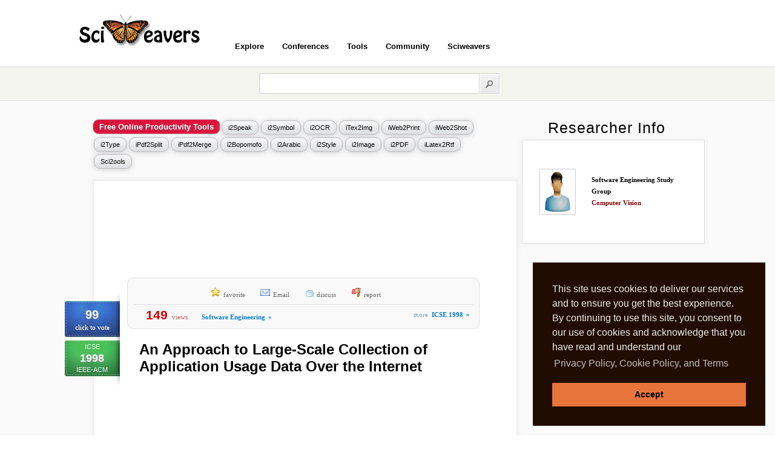

--- FILE ---
content_type: text/html; charset=utf-8
request_url: https://www.google.com/recaptcha/api2/aframe
body_size: 265
content:
<!DOCTYPE HTML><html><head><meta http-equiv="content-type" content="text/html; charset=UTF-8"></head><body><script nonce="Nxyb5ZKbdLGw_Z-Yte8v6Q">/** Anti-fraud and anti-abuse applications only. See google.com/recaptcha */ try{var clients={'sodar':'https://pagead2.googlesyndication.com/pagead/sodar?'};window.addEventListener("message",function(a){try{if(a.source===window.parent){var b=JSON.parse(a.data);var c=clients[b['id']];if(c){var d=document.createElement('img');d.src=c+b['params']+'&rc='+(localStorage.getItem("rc::a")?sessionStorage.getItem("rc::b"):"");window.document.body.appendChild(d);sessionStorage.setItem("rc::e",parseInt(sessionStorage.getItem("rc::e")||0)+1);localStorage.setItem("rc::h",'1768801015101');}}}catch(b){}});window.parent.postMessage("_grecaptcha_ready", "*");}catch(b){}</script></body></html>